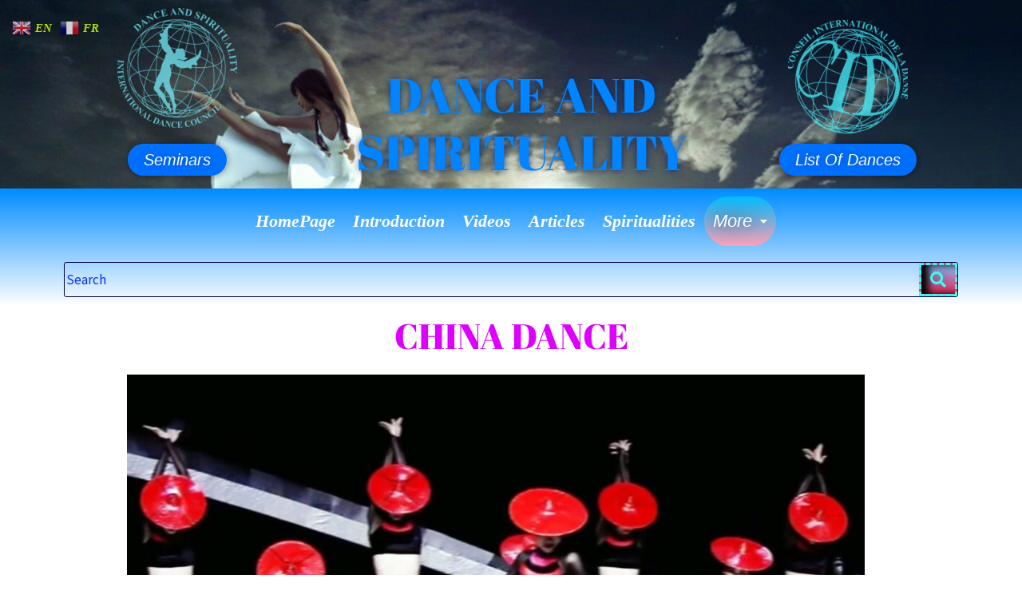

--- FILE ---
content_type: text/css
request_url: https://cid-ds.org/wp-content/uploads/elementor/css/post-389.css?ver=1765473267
body_size: 854
content:
.elementor-kit-389{--e-global-color-primary:#29A3CB;--e-global-color-secondary:#9C007C;--e-global-color-text:#001369;--e-global-color-accent:#FF9C00;--e-global-color-76be4857:#1D40E5;--e-global-color-7c3b41d1:#23A455;--e-global-color-4236abd2:#F4005C;--e-global-color-6455095c:#FFF;--e-global-typography-primary-font-family:"Times New Roman";--e-global-typography-primary-font-size:36px;--e-global-typography-primary-font-weight:bold;--e-global-typography-primary-font-style:normal;--e-global-typography-secondary-font-family:"Times New Roman";--e-global-typography-secondary-font-size:30px;--e-global-typography-secondary-font-weight:400;--e-global-typography-text-font-family:"Times New Roman";--e-global-typography-text-font-size:24px;--e-global-typography-text-font-weight:400;--e-global-typography-accent-font-family:"Times New Roman";--e-global-typography-accent-font-size:20px;--e-global-typography-accent-font-weight:500;color:#010046;font-family:"Times New Roman", Sans-serif;font-size:20px;font-weight:400;}.elementor-kit-389 button,.elementor-kit-389 input[type="button"],.elementor-kit-389 input[type="submit"],.elementor-kit-389 .elementor-button{background-color:transparent;font-family:"Georgia", Sans-serif;text-shadow:0px 0px 20px rgba(2.742173913043481, 4.298621928166362, 23.800000000000026, 0.7);color:#FEFEFF;background-image:linear-gradient(180deg, #00FFDA 0%, #FF0046 100%);box-shadow:9px 0px 10px 0px #000000 inset;border-style:dashed;}.elementor-kit-389 button:hover,.elementor-kit-389 button:focus,.elementor-kit-389 input[type="button"]:hover,.elementor-kit-389 input[type="button"]:focus,.elementor-kit-389 input[type="submit"]:hover,.elementor-kit-389 input[type="submit"]:focus,.elementor-kit-389 .elementor-button:hover,.elementor-kit-389 .elementor-button:focus{background-color:transparent;color:#D50000;background-image:linear-gradient(180deg, #DC57FA 0%, #FF4A77 100%);}.elementor-kit-389 p{margin-block-end:0px;}.elementor-kit-389 a{color:#B7DA00;font-family:"Times New Roman", Sans-serif;font-weight:600;font-style:italic;}.elementor-kit-389 a:hover{color:#F79E00;}.elementor-kit-389 h1{color:#55B5FF;font-family:"Abril Fatface", Sans-serif;font-size:55px;}.elementor-kit-389 h2{color:#FF2B75;font-family:"Abril Fatface", Sans-serif;font-size:48px;}.elementor-kit-389 h3{color:#DD00FF;font-family:"Abril Fatface", Sans-serif;font-size:44px;}.elementor-kit-389 h4{color:#00FF5C;font-family:"Abril Fatface", Sans-serif;font-size:37px;}.elementor-kit-389 h5{color:#FF5151;font-family:"Abril Fatface", Sans-serif;font-size:27px;}.elementor-kit-389 h6{color:#002DFF;font-family:"Georgia", Sans-serif;font-size:22px;}.elementor-section.elementor-section-boxed > .elementor-container{max-width:1140px;}.e-con{--container-max-width:1140px;}{}h1.entry-title{display:var(--page-title-display);}@media(max-width:1024px){.elementor-section.elementor-section-boxed > .elementor-container{max-width:1024px;}.e-con{--container-max-width:1024px;}}@media(max-width:767px){.elementor-section.elementor-section-boxed > .elementor-container{max-width:767px;}.e-con{--container-max-width:767px;}}

--- FILE ---
content_type: text/css
request_url: https://cid-ds.org/wp-content/uploads/elementor/css/post-3230.css?ver=1765476938
body_size: 588
content:
.elementor-3230 .elementor-element.elementor-element-2f41de4{text-align:center;}.elementor-3230 .elementor-element.elementor-element-b6e9a03{text-align:center;}.elementor-3230 .elementor-element.elementor-element-a48a050{font-size:15px;}.elementor-3230 .elementor-element.elementor-element-7a66fa6{text-align:center;}.elementor-3230 .elementor-element.elementor-element-f843ee7 .widget-image-caption{color:#000000;font-size:14px;}.elementor-3230 .elementor-element.elementor-element-138e3fa{text-align:center;}.elementor-3230 .elementor-element.elementor-element-99ddc28 .widget-image-caption{color:#000000;font-size:15px;}.elementor-3230 .elementor-element.elementor-element-8421867{text-align:center;}.elementor-3230 .elementor-element.elementor-element-2f39ca6 .widget-image-caption{color:#000000;font-size:14px;}.elementor-3230 .elementor-element.elementor-element-12d830e img{width:88%;max-width:100%;}.elementor-3230 .elementor-element.elementor-element-12d830e .widget-image-caption{color:#000000;}.elementor-3230 .elementor-element.elementor-element-9d0f840{text-align:center;}.elementor-3230 .elementor-element.elementor-element-c25607a .widget-image-caption{color:#000000;}.elementor-3230 .elementor-element.elementor-element-e19053f{text-align:center;}.elementor-3230 .elementor-element.elementor-element-c7322e7 .widget-image-caption{color:#000000;}@media(min-width:768px){.elementor-3230 .elementor-element.elementor-element-1f81976{width:6.935%;}.elementor-3230 .elementor-element.elementor-element-da575ac{width:82.823%;}.elementor-3230 .elementor-element.elementor-element-766f06e{width:9.906%;}.elementor-3230 .elementor-element.elementor-element-4cb3bc9{width:7.177%;}.elementor-3230 .elementor-element.elementor-element-81f71d9{width:81.694%;}.elementor-3230 .elementor-element.elementor-element-eb61b41{width:10.793%;}.elementor-3230 .elementor-element.elementor-element-ac355ef{width:4.368%;}.elementor-3230 .elementor-element.elementor-element-f856c72{width:46.503%;}.elementor-3230 .elementor-element.elementor-element-cbf747c{width:43.64%;}.elementor-3230 .elementor-element.elementor-element-44dbf03{width:5.469%;}.elementor-3230 .elementor-element.elementor-element-bafa2d9{width:4.597%;}.elementor-3230 .elementor-element.elementor-element-58e381f{width:42.903%;}.elementor-3230 .elementor-element.elementor-element-6c15070{width:48.629%;}.elementor-3230 .elementor-element.elementor-element-1183534{width:3.811%;}.elementor-3230 .elementor-element.elementor-element-7ada899{width:3.629%;}.elementor-3230 .elementor-element.elementor-element-73be470{width:23.871%;}.elementor-3230 .elementor-element.elementor-element-c632fcd{width:34.597%;}.elementor-3230 .elementor-element.elementor-element-d3e9e8e{width:33.629%;}.elementor-3230 .elementor-element.elementor-element-fc73f79{width:4.258%;}.elementor-3230 .elementor-element.elementor-element-a711b6f{width:2.984%;}.elementor-3230 .elementor-element.elementor-element-30a49ad{width:35.726%;}.elementor-3230 .elementor-element.elementor-element-1215e69{width:57.016%;}.elementor-3230 .elementor-element.elementor-element-5446415{width:4.235%;}.elementor-3230 .elementor-element.elementor-element-f49000e{width:5.081%;}.elementor-3230 .elementor-element.elementor-element-c66fb4f{width:44.919%;}.elementor-3230 .elementor-element.elementor-element-666e3b1{width:46.21%;}.elementor-3230 .elementor-element.elementor-element-2cf1c1a{width:3.77%;}.elementor-3230 .elementor-element.elementor-element-8819f3b{width:7.419%;}.elementor-3230 .elementor-element.elementor-element-850b057{width:85.484%;}.elementor-3230 .elementor-element.elementor-element-1592d97{width:6.761%;}}

--- FILE ---
content_type: text/css
request_url: https://cid-ds.org/wp-content/uploads/elementor/css/post-777.css?ver=1765473268
body_size: 1810
content:
.elementor-777 .elementor-element.elementor-element-f440685:not(.elementor-motion-effects-element-type-background), .elementor-777 .elementor-element.elementor-element-f440685 > .elementor-motion-effects-container > .elementor-motion-effects-layer{background-image:url("https://cid-ds.org/wp-content/uploads/2022/12/IMG_20221227_143505_612.jpg");background-position:0px -80px;background-size:100% auto;}.elementor-777 .elementor-element.elementor-element-f440685 > .elementor-background-overlay{opacity:0.5;transition:background 0.3s, border-radius 0.3s, opacity 0.3s;}.elementor-777 .elementor-element.elementor-element-f440685:hover > .elementor-background-overlay{opacity:0.5;filter:brightness( 100% ) contrast( 100% ) saturate( 100% ) blur( 0px ) hue-rotate( 0deg );}.elementor-777 .elementor-element.elementor-element-f440685{transition:background 0.3s, border 0.3s, border-radius 0.3s, box-shadow 0.3s;}.elementor-777 .elementor-element.elementor-element-8ecf212 img{opacity:0.74;filter:brightness( 145% ) contrast( 100% ) saturate( 100% ) blur( 0px ) hue-rotate( 0deg );}.elementor-777 .elementor-element.elementor-element-76d1189 .elementor-button{background-color:transparent;text-shadow:0px 0px 10px rgba(0,0,0,0.3);fill:#FFFFFF;color:#FFFFFF;background-image:linear-gradient(180deg, #0070FF 0%, #0070FF 100%);box-shadow:0px 0px 10px 0px rgba(0,0,0,0.5);}.elementor-777 .elementor-element.elementor-element-cd48376{text-align:center;}.elementor-777 .elementor-element.elementor-element-cd48376 .elementor-heading-title{font-size:60px;-webkit-text-stroke-width:0px;stroke-width:0px;-webkit-text-stroke-color:#000000;stroke:#000000;text-shadow:0px 0px 10px rgba(0, 36.99347826086952, 110.5, 0.85);color:#0084FF;}.elementor-777 .elementor-element.elementor-element-cd48376 .elementor-heading-title a:hover, .elementor-777 .elementor-element.elementor-element-cd48376 .elementor-heading-title a:focus{color:#FF038A;}.elementor-777 .elementor-element.elementor-element-4dc692d img{opacity:0.76;filter:brightness( 145% ) contrast( 100% ) saturate( 100% ) blur( 0px ) hue-rotate( 0deg );}.elementor-777 .elementor-element.elementor-element-4dc692d:hover img{opacity:0.1;}.elementor-777 .elementor-element.elementor-element-b5235db .elementor-button{background-color:transparent;text-shadow:0px 0px 10px rgba(0,0,0,0.3);fill:#FFFFFF;color:#FFFFFF;background-image:linear-gradient(180deg, #0070FF 0%, #0070FF 100%);box-shadow:0px 0px 10px 0px rgba(0,0,0,0.5);}.elementor-777 .elementor-element.elementor-element-02d4496:not(.elementor-motion-effects-element-type-background), .elementor-777 .elementor-element.elementor-element-02d4496 > .elementor-motion-effects-container > .elementor-motion-effects-layer{background-color:transparent;background-image:linear-gradient(180deg, #008CFF 0%, #FFFFFF 100%);}.elementor-777 .elementor-element.elementor-element-02d4496:hover{background-color:transparent;background-image:linear-gradient(180deg, #008CFF 0%, #FFFFFF 100%);}.elementor-777 .elementor-element.elementor-element-02d4496{transition:background 0.3s, border 0.3s, border-radius 0.3s, box-shadow 0.3s;}.elementor-777 .elementor-element.elementor-element-02d4496 > .elementor-background-overlay{transition:background 0.3s, border-radius 0.3s, opacity 0.3s;}.elementor-777 .elementor-element.elementor-element-0075884:not(.elementor-motion-effects-element-type-background) > .elementor-widget-wrap, .elementor-777 .elementor-element.elementor-element-0075884 > .elementor-widget-wrap > .elementor-motion-effects-container > .elementor-motion-effects-layer{background-color:#0086A700;}.elementor-777 .elementor-element.elementor-element-0075884 > .elementor-element-populated{transition:background 0.3s, border 0.3s, border-radius 0.3s, box-shadow 0.3s;}.elementor-777 .elementor-element.elementor-element-0075884 > .elementor-element-populated > .elementor-background-overlay{transition:background 0.3s, border-radius 0.3s, opacity 0.3s;}.elementor-777 .elementor-element.elementor-element-70a2c82 .menu-item a.hfe-menu-item{padding-left:11px;padding-right:11px;}.elementor-777 .elementor-element.elementor-element-70a2c82 .menu-item a.hfe-sub-menu-item{padding-left:calc( 11px + 20px );padding-right:11px;}.elementor-777 .elementor-element.elementor-element-70a2c82 .hfe-nav-menu__layout-vertical .menu-item ul ul a.hfe-sub-menu-item{padding-left:calc( 11px + 40px );padding-right:11px;}.elementor-777 .elementor-element.elementor-element-70a2c82 .hfe-nav-menu__layout-vertical .menu-item ul ul ul a.hfe-sub-menu-item{padding-left:calc( 11px + 60px );padding-right:11px;}.elementor-777 .elementor-element.elementor-element-70a2c82 .hfe-nav-menu__layout-vertical .menu-item ul ul ul ul a.hfe-sub-menu-item{padding-left:calc( 11px + 80px );padding-right:11px;}.elementor-777 .elementor-element.elementor-element-70a2c82 .menu-item a.hfe-menu-item, .elementor-777 .elementor-element.elementor-element-70a2c82 .menu-item a.hfe-sub-menu-item{padding-top:20px;padding-bottom:20px;}.elementor-777 .elementor-element.elementor-element-70a2c82 ul.sub-menu{width:220px;}.elementor-777 .elementor-element.elementor-element-70a2c82 .sub-menu a.hfe-sub-menu-item,
						 .elementor-777 .elementor-element.elementor-element-70a2c82 nav.hfe-dropdown li a.hfe-menu-item,
						 .elementor-777 .elementor-element.elementor-element-70a2c82 nav.hfe-dropdown li a.hfe-sub-menu-item,
						 .elementor-777 .elementor-element.elementor-element-70a2c82 nav.hfe-dropdown-expandible li a.hfe-menu-item,
						 .elementor-777 .elementor-element.elementor-element-70a2c82 nav.hfe-dropdown-expandible li a.hfe-sub-menu-item{padding-top:15px;padding-bottom:15px;}.elementor-777 .elementor-element.elementor-element-70a2c82 .menu-item a.hfe-menu-item.elementor-button{background-color:transparent;background-image:linear-gradient(180deg, #00BCFF 0%, #FFA1B9 100%);}.elementor-777 .elementor-element.elementor-element-70a2c82 > .elementor-widget-container{background-color:transparent;background-image:linear-gradient(180deg, #FFC7C700 0%, #F2295B00 100%);}.elementor-777 .elementor-element.elementor-element-70a2c82 .hfe-nav-menu__toggle{margin:0 auto;}.elementor-777 .elementor-element.elementor-element-70a2c82 a.hfe-menu-item, .elementor-777 .elementor-element.elementor-element-70a2c82 a.hfe-sub-menu-item{font-size:22px;}.elementor-777 .elementor-element.elementor-element-70a2c82 .menu-item a.hfe-menu-item, .elementor-777 .elementor-element.elementor-element-70a2c82 .sub-menu a.hfe-sub-menu-item{color:#FFFFFF;}.elementor-777 .elementor-element.elementor-element-70a2c82 .menu-item a.hfe-menu-item, .elementor-777 .elementor-element.elementor-element-70a2c82 .sub-menu, .elementor-777 .elementor-element.elementor-element-70a2c82 nav.hfe-dropdown, .elementor-777 .elementor-element.elementor-element-70a2c82 .hfe-dropdown-expandible{background-color:#00000000;}.elementor-777 .elementor-element.elementor-element-70a2c82 .menu-item a.hfe-menu-item:hover,
								.elementor-777 .elementor-element.elementor-element-70a2c82 .sub-menu a.hfe-sub-menu-item:hover,
								.elementor-777 .elementor-element.elementor-element-70a2c82 .menu-item.current-menu-item a.hfe-menu-item,
								.elementor-777 .elementor-element.elementor-element-70a2c82 .menu-item a.hfe-menu-item.highlighted,
								.elementor-777 .elementor-element.elementor-element-70a2c82 .menu-item a.hfe-menu-item:focus{background-color:#02010100;}.elementor-777 .elementor-element.elementor-element-70a2c82 .sub-menu,
								.elementor-777 .elementor-element.elementor-element-70a2c82 nav.hfe-dropdown,
								.elementor-777 .elementor-element.elementor-element-70a2c82 nav.hfe-dropdown-expandible,
								.elementor-777 .elementor-element.elementor-element-70a2c82 nav.hfe-dropdown .menu-item a.hfe-menu-item,
								.elementor-777 .elementor-element.elementor-element-70a2c82 nav.hfe-dropdown .menu-item a.hfe-sub-menu-item{background-color:#5EAEAB;}.elementor-777 .elementor-element.elementor-element-70a2c82 .sub-menu a.hfe-sub-menu-item:hover,
								.elementor-777 .elementor-element.elementor-element-70a2c82 .elementor-menu-toggle:hover,
								.elementor-777 .elementor-element.elementor-element-70a2c82 nav.hfe-dropdown li a.hfe-menu-item:hover,
								.elementor-777 .elementor-element.elementor-element-70a2c82 nav.hfe-dropdown li a.hfe-sub-menu-item:hover,
								.elementor-777 .elementor-element.elementor-element-70a2c82 nav.hfe-dropdown-expandible li a.hfe-menu-item:hover,
								.elementor-777 .elementor-element.elementor-element-70a2c82 nav.hfe-dropdown-expandible li a.hfe-sub-menu-item:hover{color:#B223BA;}.elementor-777 .elementor-element.elementor-element-70a2c82 .sub-menu .menu-item.current-menu-item a.hfe-sub-menu-item.hfe-sub-menu-item-active,
							.elementor-777 .elementor-element.elementor-element-70a2c82 nav.hfe-dropdown .menu-item.current-menu-item a.hfe-menu-item,
							.elementor-777 .elementor-element.elementor-element-70a2c82 nav.hfe-dropdown .menu-item.current-menu-ancestor a.hfe-menu-item,
							.elementor-777 .elementor-element.elementor-element-70a2c82 nav.hfe-dropdown .sub-menu .menu-item.current-menu-item a.hfe-sub-menu-item.hfe-sub-menu-item-active
							{color:#DF12FF;}.elementor-777 .elementor-element.elementor-element-70a2c82 .sub-menu li.menu-item:not(:last-child),
						.elementor-777 .elementor-element.elementor-element-70a2c82 nav.hfe-dropdown li.menu-item:not(:last-child),
						.elementor-777 .elementor-element.elementor-element-70a2c82 nav.hfe-dropdown-expandible li.menu-item:not(:last-child){border-bottom-style:double;border-bottom-color:#c4c4c4;border-bottom-width:1px;}.elementor-777 .elementor-element.elementor-element-70a2c82 div.hfe-nav-menu-icon{color:#DFA2FF;}.elementor-777 .elementor-element.elementor-element-70a2c82 div.hfe-nav-menu-icon svg{fill:#DFA2FF;}.elementor-777 .elementor-element.elementor-element-049401d .hfe-search-form__container{min-height:12px;}.elementor-777 .elementor-element.elementor-element-049401d .hfe-search-submit{min-width:12px;background-color:transparent;font-size:20px;background-image:linear-gradient(180deg, #89C0FF 0%, #f2295b 100%);}.elementor-777 .elementor-element.elementor-element-049401d .hfe-search-form__input{padding-left:calc(12px / 5);padding-right:calc(12px / 5);color:#000CFF;}.elementor-777 .elementor-element.elementor-element-049401d .hfe-search-form__container .hfe-search-submit{width:50px;}.elementor-777 .elementor-element.elementor-element-049401d .hfe-close-icon-yes button#clear_with_button{right:50px;}.elementor-777 .elementor-element.elementor-element-049401d .hfe-search-form__container button#clear i:before,
					.elementor-777 .elementor-element.elementor-element-049401d .hfe-search-icon-toggle button#clear i:before,
				.elementor-777 .elementor-element.elementor-element-049401d .hfe-search-form__container button#clear-with-button i:before{font-size:20px;}.elementor-777 .elementor-element.elementor-element-049401d{width:var( --container-widget-width, 103.318% );max-width:103.318%;--container-widget-width:103.318%;--container-widget-flex-grow:0;align-self:center;}.elementor-777 .elementor-element.elementor-element-049401d .hfe-search-form__input::placeholder{color:#002DFFFC;}.elementor-777 .elementor-element.elementor-element-049401d .hfe-search-form__input, .elementor-777 .elementor-element.elementor-element-049401d .hfe-input-focus .hfe-search-icon-toggle .hfe-search-form__input{background-color:#FF22E900;}.elementor-777 .elementor-element.elementor-element-049401d .hfe-search-icon-toggle .hfe-search-form__input{background-color:transparent;}.elementor-777 .elementor-element.elementor-element-049401d .hfe-search-form__container ,.elementor-777 .elementor-element.elementor-element-049401d .hfe-search-icon-toggle .hfe-search-form__input,.elementor-777 .elementor-element.elementor-element-049401d .hfe-input-focus .hfe-search-icon-toggle .hfe-search-form__input{border-style:solid;}.elementor-777 .elementor-element.elementor-element-049401d .hfe-search-form__container, .elementor-777 .elementor-element.elementor-element-049401d .hfe-search-icon-toggle .hfe-search-form__input,.elementor-777 .elementor-element.elementor-element-049401d .hfe-input-focus .hfe-search-icon-toggle .hfe-search-form__input{border-width:1px 1px 1px 1px;border-radius:3px;}.elementor-777 .elementor-element.elementor-element-049401d button.hfe-search-submit{color:#39FFED;}.elementor-777 .elementor-element.elementor-element-049401d .hfe-search-form__container button#clear-with-button,
					.elementor-777 .elementor-element.elementor-element-049401d .hfe-search-form__container button#clear,
					.elementor-777 .elementor-element.elementor-element-049401d .hfe-search-icon-toggle button#clear{color:#02159B;}:root{--page-title-display:none;}@media(max-width:1024px){.elementor-777 .elementor-element.elementor-element-f440685:not(.elementor-motion-effects-element-type-background), .elementor-777 .elementor-element.elementor-element-f440685 > .elementor-motion-effects-container > .elementor-motion-effects-layer{background-position:0px 0px;}}@media(max-width:767px){.elementor-777 .elementor-element.elementor-element-f440685:not(.elementor-motion-effects-element-type-background), .elementor-777 .elementor-element.elementor-element-f440685 > .elementor-motion-effects-container > .elementor-motion-effects-layer{background-position:0px 0px;}.elementor-777 .elementor-element.elementor-element-cd48376 .elementor-heading-title{font-size:30px;}}@media(min-width:768px){.elementor-777 .elementor-element.elementor-element-654f8fd{width:26.682%;}.elementor-777 .elementor-element.elementor-element-670d122{width:49.001%;}.elementor-777 .elementor-element.elementor-element-bf51fad{width:22.725%;}}@media(max-width:1024px) and (min-width:768px){.elementor-777 .elementor-element.elementor-element-bf51fad{width:20%;}}@media(min-width:1025px){.elementor-777 .elementor-element.elementor-element-f440685:not(.elementor-motion-effects-element-type-background), .elementor-777 .elementor-element.elementor-element-f440685 > .elementor-motion-effects-container > .elementor-motion-effects-layer{background-attachment:fixed;}}

--- FILE ---
content_type: text/css
request_url: https://cid-ds.org/wp-content/uploads/elementor/css/post-662.css?ver=1765473268
body_size: 793
content:
.elementor-662 .elementor-element.elementor-element-c375ea6{--spacer-size:5px;}.elementor-662 .elementor-element.elementor-element-c375ea6 > .elementor-widget-container{box-shadow:3px -6px 0px 0px rgba(0,0,0,0.5);}.elementor-662 .elementor-element.elementor-element-b16701d{text-align:center;}.elementor-662 .elementor-element.elementor-element-cd99472{font-size:6px;}.elementor-662 .elementor-element.elementor-element-65d4afc{text-align:center;font-size:20px;color:#3BD2B4;}.elementor-662 .elementor-element.elementor-element-6e44ff6 .menu-item a.hfe-menu-item{padding-left:15px;padding-right:15px;}.elementor-662 .elementor-element.elementor-element-6e44ff6 .menu-item a.hfe-sub-menu-item{padding-left:calc( 15px + 20px );padding-right:15px;}.elementor-662 .elementor-element.elementor-element-6e44ff6 .hfe-nav-menu__layout-vertical .menu-item ul ul a.hfe-sub-menu-item{padding-left:calc( 15px + 40px );padding-right:15px;}.elementor-662 .elementor-element.elementor-element-6e44ff6 .hfe-nav-menu__layout-vertical .menu-item ul ul ul a.hfe-sub-menu-item{padding-left:calc( 15px + 60px );padding-right:15px;}.elementor-662 .elementor-element.elementor-element-6e44ff6 .hfe-nav-menu__layout-vertical .menu-item ul ul ul ul a.hfe-sub-menu-item{padding-left:calc( 15px + 80px );padding-right:15px;}.elementor-662 .elementor-element.elementor-element-6e44ff6 .menu-item a.hfe-menu-item, .elementor-662 .elementor-element.elementor-element-6e44ff6 .menu-item a.hfe-sub-menu-item{padding-top:15px;padding-bottom:15px;}body:not(.rtl) .elementor-662 .elementor-element.elementor-element-6e44ff6 .hfe-nav-menu__layout-horizontal .hfe-nav-menu > li.menu-item:not(:last-child){margin-right:0px;}body.rtl .elementor-662 .elementor-element.elementor-element-6e44ff6 .hfe-nav-menu__layout-horizontal .hfe-nav-menu > li.menu-item:not(:last-child){margin-left:0px;}.elementor-662 .elementor-element.elementor-element-6e44ff6 nav:not(.hfe-nav-menu__layout-horizontal) .hfe-nav-menu > li.menu-item:not(:last-child){margin-bottom:0px;}body:not(.rtl) .elementor-662 .elementor-element.elementor-element-6e44ff6 .hfe-nav-menu__layout-horizontal .hfe-nav-menu > li.menu-item{margin-bottom:0px;}.elementor-662 .elementor-element.elementor-element-6e44ff6 ul.sub-menu{width:220px;}.elementor-662 .elementor-element.elementor-element-6e44ff6 .sub-menu a.hfe-sub-menu-item,
						 .elementor-662 .elementor-element.elementor-element-6e44ff6 nav.hfe-dropdown li a.hfe-menu-item,
						 .elementor-662 .elementor-element.elementor-element-6e44ff6 nav.hfe-dropdown li a.hfe-sub-menu-item,
						 .elementor-662 .elementor-element.elementor-element-6e44ff6 nav.hfe-dropdown-expandible li a.hfe-menu-item,
						 .elementor-662 .elementor-element.elementor-element-6e44ff6 nav.hfe-dropdown-expandible li a.hfe-sub-menu-item{padding-top:15px;padding-bottom:15px;}.elementor-662 .elementor-element.elementor-element-6e44ff6 .hfe-nav-menu__toggle{margin:0 auto;}.elementor-662 .elementor-element.elementor-element-6e44ff6 a.hfe-menu-item, .elementor-662 .elementor-element.elementor-element-6e44ff6 a.hfe-sub-menu-item{font-size:23px;font-style:italic;}.elementor-662 .elementor-element.elementor-element-6e44ff6 .menu-item a.hfe-menu-item, .elementor-662 .elementor-element.elementor-element-6e44ff6 .sub-menu a.hfe-sub-menu-item{color:#4000AD;}.elementor-662 .elementor-element.elementor-element-6e44ff6 .menu-item a.hfe-menu-item:hover,
								.elementor-662 .elementor-element.elementor-element-6e44ff6 .sub-menu a.hfe-sub-menu-item:hover,
								.elementor-662 .elementor-element.elementor-element-6e44ff6 .menu-item.current-menu-item a.hfe-menu-item,
								.elementor-662 .elementor-element.elementor-element-6e44ff6 .menu-item a.hfe-menu-item.highlighted,
								.elementor-662 .elementor-element.elementor-element-6e44ff6 .menu-item a.hfe-menu-item:focus{color:#D73E12;}.elementor-662 .elementor-element.elementor-element-6e44ff6 .sub-menu,
								.elementor-662 .elementor-element.elementor-element-6e44ff6 nav.hfe-dropdown,
								.elementor-662 .elementor-element.elementor-element-6e44ff6 nav.hfe-dropdown-expandible,
								.elementor-662 .elementor-element.elementor-element-6e44ff6 nav.hfe-dropdown .menu-item a.hfe-menu-item,
								.elementor-662 .elementor-element.elementor-element-6e44ff6 nav.hfe-dropdown .menu-item a.hfe-sub-menu-item{background-color:#fff;}.elementor-662 .elementor-element.elementor-element-6e44ff6 .sub-menu li.menu-item:not(:last-child),
						.elementor-662 .elementor-element.elementor-element-6e44ff6 nav.hfe-dropdown li.menu-item:not(:last-child),
						.elementor-662 .elementor-element.elementor-element-6e44ff6 nav.hfe-dropdown-expandible li.menu-item:not(:last-child){border-bottom-style:solid;border-bottom-color:#c4c4c4;border-bottom-width:1px;}.elementor-662 .elementor-element.elementor-element-b2a461f{text-align:center;font-size:20px;color:#3BD2B4;}@media(min-width:768px){.elementor-662 .elementor-element.elementor-element-b6811dc{width:12.751%;}.elementor-662 .elementor-element.elementor-element-5dcbb4e{width:10.63%;}.elementor-662 .elementor-element.elementor-element-9873873{width:66.144%;}.elementor-662 .elementor-element.elementor-element-bbf7b4b{width:10.458%;}}@media(max-width:1024px){body:not(.rtl) .elementor-662 .elementor-element.elementor-element-6e44ff6.hfe-nav-menu__breakpoint-tablet .hfe-nav-menu__layout-horizontal .hfe-nav-menu > li.menu-item:not(:last-child){margin-right:0px;}body .elementor-662 .elementor-element.elementor-element-6e44ff6 nav.hfe-nav-menu__layout-vertical .hfe-nav-menu > li.menu-item:not(:last-child){margin-bottom:0px;}}@media(max-width:767px){body:not(.rtl) .elementor-662 .elementor-element.elementor-element-6e44ff6.hfe-nav-menu__breakpoint-mobile .hfe-nav-menu__layout-horizontal .hfe-nav-menu > li.menu-item:not(:last-child){margin-right:0px;}body .elementor-662 .elementor-element.elementor-element-6e44ff6 nav.hfe-nav-menu__layout-vertical .hfe-nav-menu > li.menu-item:not(:last-child){margin-bottom:0px;}}